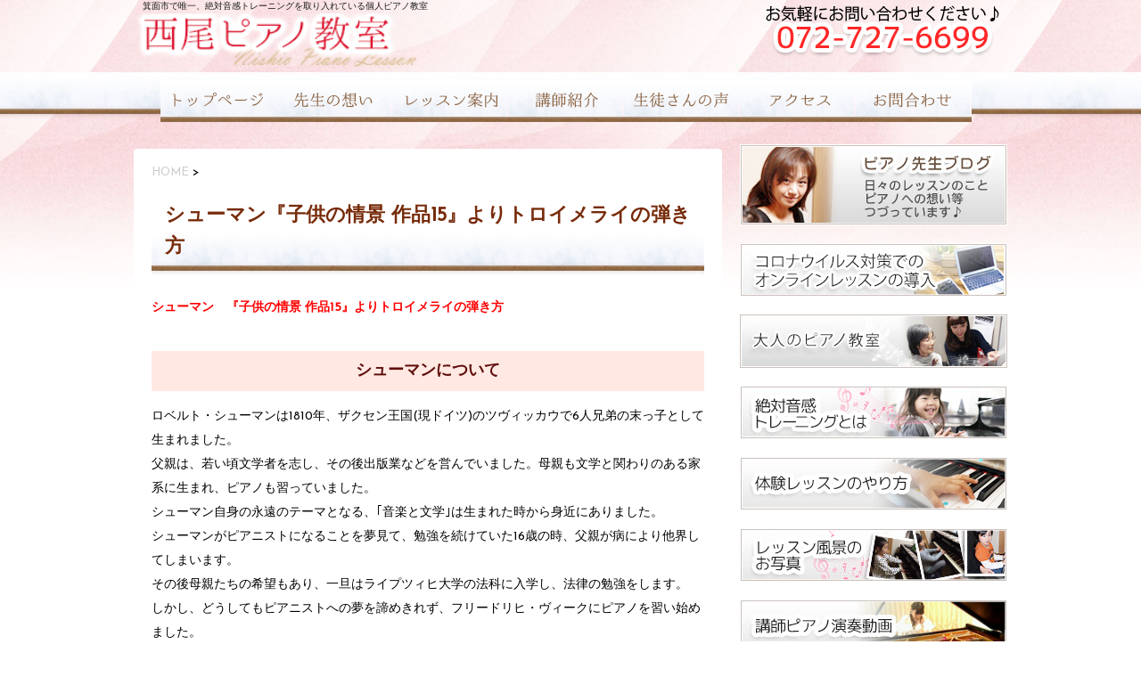

--- FILE ---
content_type: text/html; charset=UTF-8
request_url: https://nishiopiano.com/traumerei
body_size: 14369
content:
<!DOCTYPE html>
<!--[if lt IE 7]> <html class="ie6" lang="ja"> <![endif]-->
<!--[if IE 7]> <html class="i7" lang="ja"> <![endif]-->
<!--[if IE 8]> <html class="ie" lang="ja"> <![endif]-->
<!--[if gt IE 8]><!--> <html lang="ja"> <!--<![endif]-->
<meta name="google-site-verification" content="TtcD0yaxZ8SnRQFDiwnVpNmlCFh5Gy-F094ODU-EZVg" />
<meta name="msvalidate.01" content="FB52EE7B952287634F737EA239561542" />
<head>
<meta charset="UTF-8" />
<meta name="viewport" content="width=device-width,initial-scale=1.0,user-scalable=no">

<meta name="format-detection" content="telephone=no" />
<title>シューマン『子供の情景 作品15』よりトロイメライの弾き方 | 箕面市の西尾ピアノ教室</title>
<link rel="stylesheet" href="https://nishiopiano.com/wp-content/themes/stinger5ver20141227/css/normalize.css">
<link rel="stylesheet" href="https://nishiopiano.com/wp-content/themes/stinger5ver20141227/style.css?1536027220" type="text/css" media="screen" />
<link rel="alternate" type="application/rss+xml" title="箕面市の西尾ピアノ教室 RSS Feed" href="https://nishiopiano.com/feed" />
<link rel="pingback" href="https://nishiopiano.com/xmlrpc.php" />
<link rel="shortcut icon" href="https://nishiopiano.com/wp-content/themes/stinger5ver20141227/images/logo.ico" />
<link href="//netdna.bootstrapcdn.com/font-awesome/4.0.3/css/font-awesome.css" rel="stylesheet">
<!--[if lt IE 9]>
<script src="//css3-mediaqueries-js.googlecode.com/svn/trunk/css3-mediaqueries.js"></script>
<script src="https://nishiopiano.com/wp-content/themes/stinger5ver20141227/js/html5shiv.js"></script>
<![endif]-->

<!-- All in One SEO Pack 2.9.1 by Michael Torbert of Semper Fi Web Design[601,653] -->
<meta name="description"  content="シューマン　『子供の情景 作品15』よりトロイメライの弾き方 シューマンについて ロベルト・シューマンは1810年、ザクセン王国(現ドイツ)のツヴィッカウで6人兄弟の末っ子として生まれました。 父親は、若い頃文学者を志し、その後出版業などを営んでいました。母親も文学と関わりのある家系に生まれ、ピアノも習っていました。" />

<link rel="canonical" href="https://nishiopiano.com/traumerei" />
<!-- /all in one seo pack -->
<link rel='dns-prefetch' href='//ajax.googleapis.com' />
<link rel='dns-prefetch' href='//s.w.org' />
		<script type="text/javascript">
			window._wpemojiSettings = {"baseUrl":"https:\/\/s.w.org\/images\/core\/emoji\/11\/72x72\/","ext":".png","svgUrl":"https:\/\/s.w.org\/images\/core\/emoji\/11\/svg\/","svgExt":".svg","source":{"concatemoji":"https:\/\/nishiopiano.com\/wp-includes\/js\/wp-emoji-release.min.js?ver=4.9.26"}};
			!function(e,a,t){var n,r,o,i=a.createElement("canvas"),p=i.getContext&&i.getContext("2d");function s(e,t){var a=String.fromCharCode;p.clearRect(0,0,i.width,i.height),p.fillText(a.apply(this,e),0,0);e=i.toDataURL();return p.clearRect(0,0,i.width,i.height),p.fillText(a.apply(this,t),0,0),e===i.toDataURL()}function c(e){var t=a.createElement("script");t.src=e,t.defer=t.type="text/javascript",a.getElementsByTagName("head")[0].appendChild(t)}for(o=Array("flag","emoji"),t.supports={everything:!0,everythingExceptFlag:!0},r=0;r<o.length;r++)t.supports[o[r]]=function(e){if(!p||!p.fillText)return!1;switch(p.textBaseline="top",p.font="600 32px Arial",e){case"flag":return s([55356,56826,55356,56819],[55356,56826,8203,55356,56819])?!1:!s([55356,57332,56128,56423,56128,56418,56128,56421,56128,56430,56128,56423,56128,56447],[55356,57332,8203,56128,56423,8203,56128,56418,8203,56128,56421,8203,56128,56430,8203,56128,56423,8203,56128,56447]);case"emoji":return!s([55358,56760,9792,65039],[55358,56760,8203,9792,65039])}return!1}(o[r]),t.supports.everything=t.supports.everything&&t.supports[o[r]],"flag"!==o[r]&&(t.supports.everythingExceptFlag=t.supports.everythingExceptFlag&&t.supports[o[r]]);t.supports.everythingExceptFlag=t.supports.everythingExceptFlag&&!t.supports.flag,t.DOMReady=!1,t.readyCallback=function(){t.DOMReady=!0},t.supports.everything||(n=function(){t.readyCallback()},a.addEventListener?(a.addEventListener("DOMContentLoaded",n,!1),e.addEventListener("load",n,!1)):(e.attachEvent("onload",n),a.attachEvent("onreadystatechange",function(){"complete"===a.readyState&&t.readyCallback()})),(n=t.source||{}).concatemoji?c(n.concatemoji):n.wpemoji&&n.twemoji&&(c(n.twemoji),c(n.wpemoji)))}(window,document,window._wpemojiSettings);
		</script>
		<style type="text/css">
img.wp-smiley,
img.emoji {
	display: inline !important;
	border: none !important;
	box-shadow: none !important;
	height: 1em !important;
	width: 1em !important;
	margin: 0 .07em !important;
	vertical-align: -0.1em !important;
	background: none !important;
	padding: 0 !important;
}
</style>
<link rel='stylesheet' id='contact-form-7-css'  href='https://nishiopiano.com/wp-content/plugins/contact-form-7/includes/css/styles.css?ver=5.0.5' type='text/css' media='all' />
<script type='text/javascript' src='https://nishiopiano.com/wp-includes/js/jquery/jquery.js?ver=1.12.4'></script>
<script type='text/javascript' src='https://nishiopiano.com/wp-includes/js/jquery/jquery-migrate.min.js?ver=1.4.1'></script>
<link rel='https://api.w.org/' href='https://nishiopiano.com/wp-json/' />
<link rel='shortlink' href='https://nishiopiano.com/?p=1803' />
<link rel="alternate" type="application/json+oembed" href="https://nishiopiano.com/wp-json/oembed/1.0/embed?url=https%3A%2F%2Fnishiopiano.com%2Ftraumerei" />
<link rel="alternate" type="text/xml+oembed" href="https://nishiopiano.com/wp-json/oembed/1.0/embed?url=https%3A%2F%2Fnishiopiano.com%2Ftraumerei&#038;format=xml" />
<!-- <meta name="NextGEN" version="3.0.16" /> -->
<style type="text/css">
/*グループ1
------------------------------------------------------------*/
/*ブログタイトル*/
header .sitename a {
 color: #1a1a1a;
}
/* メニュー */
nav li a {
 color: #1a1a1a;
}
/*キャプション */

header h1 {
 color: #1a1a1a;
}
header .descr {
 color: #1a1a1a;
}
/* アコーディオン */
#s-navi dt.trigger .op {
	color: #1a1a1a;
}
.acordion_tree li a {
	color: #1a1a1a;
}
/* サイド見出し */
aside h4 {
 color: #1a1a1a;
}
/* フッター文字 */
#footer,#footer .copy {
color: #1a1a1a;
}
/*グループ2
------------------------------------------------------------*/
/* 中見出し */
h2 {
 background: #f3f3f3;
 color: #1a1a1a;
}
h2:after {
 border-top: 10px solid #f3f3f3;
}
h2:before {
 border-top: 10px solid #f3f3f3;
}
/*小見出し*/
.post h3 {
 border-bottom: 1px #f3f3f3 dotted;
}
/* 記事タイトル下の線 */
.blogbox {
 border-top-color: #f3f3f3;
 border-bottom-color: #f3f3f3;
}
/* コメントボタン色 */
#comments input[type="submit"] {
background-color: #f3f3f3;
}
#comments input[type="submit"] {
color: #1a1a1a;
}
/*グループ3
------------------------------------------------------------*/
/* 記事タイトル下 */
.blogbox {
 background: #f3f3f3;
}
/*h4*/
.post h4{
background-color:#f3f3f3;
}
/* コメント */
#comments {
 background: #f3f3f3;
}
/* カレンダー曜日背景 */
#wp-calendar thead tr th {
 background: #f3f3f3;
}
/*グループ4
------------------------------------------------------------*/
/* RSSボタン */
.rssbox a {
	background-color: #87BF31;
}
/*グループ5
------------------------------------------------------------*/
/* 検索フォーム */
#s {
 background: #ccc;
}
#searchsubmit{
 background: #ccc;
}

</style>
<style type="text/css">.broken_link, a.broken_link {
	text-decoration: line-through;
}</style><meta name="google-site-verification" content="8C_O3IOghUyL3P84gF-MBSWVMmod9Z2CJHKRugbTWyA" />

<meta name="msvalidate.01" content="FB52EE7B952287634F737EA239561542" />
<link href='//fonts.googleapis.com/css?family=Josefin+Sans' rel='stylesheet' type='text/css'>
</head>

<body class="page-template-default page page-id-1803">


<!-- アコーディオン -->
<div class="pcnone_menu">
<nav id="s-navi">
  <dl class="acordion">
    <dt class="trigger">
      <p><span class="op"><i class="fa fa-bars"></i>&nbsp; MENU</span></p>
    </dt>
    <dd class="acordion_tree">
      <ul>
        <div class="menu-%e3%83%a1%e3%83%8b%e3%83%a5%e3%83%bc%ef%bc%91-container"><ul id="menu-%e3%83%a1%e3%83%8b%e3%83%a5%e3%83%bc%ef%bc%91" class="menu"><li id="menu-item-31" class="menu-item menu-item-type-post_type menu-item-object-page menu-item-home menu-item-31"><a href="https://nishiopiano.com/">箕面市外院の西尾ピアノ教室へようこそ！</a></li>
<li id="menu-item-38" class="menu-item menu-item-type-post_type menu-item-object-page menu-item-38"><a href="https://nishiopiano.com/message">先生の想い</a></li>
<li id="menu-item-39" class="menu-item menu-item-type-post_type menu-item-object-page menu-item-39"><a href="https://nishiopiano.com/voice">生徒さんの声</a></li>
<li id="menu-item-37" class="menu-item menu-item-type-post_type menu-item-object-page menu-item-37"><a href="https://nishiopiano.com/lesson">レッスン案内</a></li>
<li id="menu-item-34" class="menu-item menu-item-type-post_type menu-item-object-page menu-item-34"><a href="https://nishiopiano.com/map">アクセス</a></li>
<li id="menu-item-33" class="menu-item menu-item-type-post_type menu-item-object-page menu-item-33"><a href="https://nishiopiano.com/form">体験レッスンのお申し込み・お問い合わせ</a></li>
<li id="menu-item-40" class="menu-item menu-item-type-post_type menu-item-object-page menu-item-40"><a href="https://nishiopiano.com/teacher">ピアノ講師紹介</a></li>
<li id="menu-item-32" class="menu-item menu-item-type-post_type menu-item-object-page menu-item-32"><a href="https://nishiopiano.com/faq">Q＆A</a></li>
<li id="menu-item-36" class="menu-item menu-item-type-post_type menu-item-object-page menu-item-36"><a href="https://nishiopiano.com/blog">ブログ</a></li>
</ul></div>      </ul>
      <div class="clear"></div>
    </dd>
  </dl>
</nav>
</div>
<!-- /アコーディオン -->
<div id="wrapper">
<header> 

<div class="floatleft">
  <!-- キャプション -->
    <p class="descr">
    箕面市で唯一、絶対音感トレーニングを取り入れている個人ピアノ教室  </p>
  
  <!-- ロゴ又はブログ名 -->
  <p class="sitename"><a href="https://nishiopiano.com/">
    <img  style="margin-top:0px;max-width: 550px;width:100%;" alt="箕面市の西尾ピアノ教室" src="https://nishiopiano.com/wp-content/themes/stinger5ver20141227/images/logo.png"  >
    </a></p>
</div>


<span class="headertel floatright"><a href="tel:0727276699"><img src="https://nishiopiano.com/wp-content/themes/stinger5ver20141227/images/header.png"></a>
</span>

<div style="clear:both;"></div>

  <!--
メニュー

  <nav class="smanone clearfix">
    <div class="menu-%e3%83%a1%e3%83%8b%e3%83%a5%e3%83%bc%ef%bc%91-container"><ul id="menu-%e3%83%a1%e3%83%8b%e3%83%a5%e3%83%bc%ef%bc%91-1" class="menu"><li class="menu-item menu-item-type-post_type menu-item-object-page menu-item-home menu-item-31"><a href="https://nishiopiano.com/">箕面市外院の西尾ピアノ教室へようこそ！</a></li>
<li class="menu-item menu-item-type-post_type menu-item-object-page menu-item-38"><a href="https://nishiopiano.com/message">先生の想い</a></li>
<li class="menu-item menu-item-type-post_type menu-item-object-page menu-item-39"><a href="https://nishiopiano.com/voice">生徒さんの声</a></li>
<li class="menu-item menu-item-type-post_type menu-item-object-page menu-item-37"><a href="https://nishiopiano.com/lesson">レッスン案内</a></li>
<li class="menu-item menu-item-type-post_type menu-item-object-page menu-item-34"><a href="https://nishiopiano.com/map">アクセス</a></li>
<li class="menu-item menu-item-type-post_type menu-item-object-page menu-item-33"><a href="https://nishiopiano.com/form">体験レッスンのお申し込み・お問い合わせ</a></li>
<li class="menu-item menu-item-type-post_type menu-item-object-page menu-item-40"><a href="https://nishiopiano.com/teacher">ピアノ講師紹介</a></li>
<li class="menu-item menu-item-type-post_type menu-item-object-page menu-item-32"><a href="https://nishiopiano.com/faq">Q＆A</a></li>
<li class="menu-item menu-item-type-post_type menu-item-object-page menu-item-36"><a href="https://nishiopiano.com/blog">ブログ</a></li>
</ul></div>  </nav>

-->


<div class="spnone_menu">
<!-- トップナビゲーション -->
<ul id="topnav">
<li class="nav_base"><a href="https://nishiopiano.com"><img src="https://nishiopiano.com/wp-content/themes/stinger5ver20141227/images/topnav_01.png" class="imgover" alt="トップページ" /></a></li>
<li class="nav_base"><a href="https://nishiopiano.com/message"><img src="https://nishiopiano.com/wp-content/themes/stinger5ver20141227/images/topnav_02.png" class="imgover" alt="先生の想い" /></a></li>
<li class="nav_base"><a href="https://nishiopiano.com/lesson"><img src="https://nishiopiano.com/wp-content/themes/stinger5ver20141227/images/topnav_03.png" class="imgover" alt="レッスン案内" /></a></li>
<li class="nav_base"><a href="https://nishiopiano.com/teacher"><img src="https://nishiopiano.com/wp-content/themes/stinger5ver20141227/images/topnav_04.png" class="imgover" alt="講師紹介" /></a></li>
<li class="nav_base"><a href="https://nishiopiano.com/voice"><img src="https://nishiopiano.com/wp-content/themes/stinger5ver20141227/images/topnav_05.png" class="imgover" alt="生徒さんの声" /></a></li>
<li class="nav_base"><a href="https://nishiopiano.com/map"><img src="https://nishiopiano.com/wp-content/themes/stinger5ver20141227/images/topnav_06.png" class="imgover" alt="アクセス" /></a></li>
<li class="nav_base"><a href="https://nishiopiano.com/form"><img src="https://nishiopiano.com/wp-content/themes/stinger5ver20141227/images/topnav_07.png" class="imgover" alt="お問合せ" /></a></li>
</ul>
<!-- トップナビゲーション -->
</div>
<!--/pcnavi-->



<div style="clear:both;"></div>






</header>





<div id="content" class="clearfix">
  <div id="contentInner">


    <main>

           
<div style="clear:both;margin-bottom:15px;"></div>



<div class="pcnone">
<a href="tel:0727276699"><img src="https://nishiopiano.com/wp-content/themes/stinger5ver20141227/images/tap_tel.png"  style="width:44%; float:left;margin:0 4% 0 4%;"></a>
<a href="https://nishiopiano.com/form"><img src="https://nishiopiano.com/wp-content/themes/stinger5ver20141227/images/tap_mail.png" style="width:44%; float:left;margin:0 4% 0 0;"></a>
</div>


<div style="clear:both;margin-bottom:10px;"></div>




      <div class="post"> 
        <!--ぱんくず -->
        <div id="breadcrumb"><a href="https://nishiopiano.com">HOME</a>&nbsp;>&nbsp;
                  </div>
        <!--/ ぱんくず -->
        <article>
          <section> 
            <!--ループ開始 -->
            

              <h1 class="entry-title">
              シューマン『子供の情景 作品15』よりトロイメライの弾き方            </h1>
              <div id="yui_3_2_0_1_15368217446432050" class="msg-body inner undoreset">
<p><strong><span style="color: #ff0000;">シューマン　『子供の情景 作品15』よりトロイメライの弾き方</span></strong></p>
<h2>シューマンについて</h2>
<p>ロベルト・シューマンは1810年、ザクセン王国(現ドイツ)のツヴィッカウで6人兄弟の末っ子として生まれました。<br />
父親は、若い頃文学者を志し、その後出版業などを営んでいました。母親も文学と関わりのある家系に生まれ、ピアノも習っていました。<br />
シューマン自身の永遠のテーマとなる、｢音楽と文学｣は生まれた時から身近にありました。<br />
シューマンがピアニストになることを夢見て、勉強を続けていた16歳の時、父親が病により他界してしまいます。<br />
その後母親たちの希望もあり、一旦はライプツィヒ大学の法科に入学し、法律の勉強をします。<br />
しかし、どうしてもピアニストへの夢を諦めきれず、フリードリヒ・ヴィークにピアノを習い始めました。<br />
懸命にピアノを練習していたシューマンですが、20歳のときに器具を使った指の訓練をしすぎたために右手中指が炎症を起こすようになります。<br />
22歳のときには中指の炎症が悪化し麻痺してしまったため、ピアニストになる夢を諦め、作曲に力を入れていくこととなります。<br />
そして文学の才能も持ち合わせていたため、作曲と同時に執筆活動にも力を入れ始めて、数々の音楽評論活動、自らが中心となった『音楽新報』という雑誌の刊行などをしていました。<br />
若いころからお付き合いする女性が途切れたことのないモテ男のシューマンですが、25歳の頃から自身の師であるヴィークの娘クララと少しずつ愛を深めていきます。<br />
その事をヴィークが知ってしまい、2人の交際に大反対します。<br />
というのも、その当時クララは女性でありながら有名ピアニスト、かたやシューマンはまだ無名の作曲家。娘のピアニストとしての将来や、シューマンと結婚して本当に幸せになれるのか、など心配は絶えなかったと思われます。<br />
その心配がいきすぎて、裁判となり、シューマンとクララは引き離されてしまいます。<br />
その裁判の最中に書かれていた曲の1つが、『子供の情景』です。結局裁判には、シューマンとクララ側が勝ち、無事結婚することができました。<br />
幸せの絶頂にいたシューマンですが、年を重ねるにつれ、昔から不安定であった精神状態がどんどん悪化し、鬱の症状もひどくなっていきます。<br />
シューマンの作品には、フロレスタンとオイゼビウスという2人の人物がよく出てきます。<br />
この人物たちは、シューマンの中にいる代表的な別人格ですが、恐らくそれ以上の人格がシューマンの中にはあったのではないかと考えられます。そのことにより素晴らしい音楽が生まれましたが、一方でシューマン自身の精神的な負担になっていたとも考えられます。<br />
最終的に44歳の時にライン川に身を投げ、自殺未遂を起こしますが、漁師に助けられ命拾いをします。<br />
その後、精神療養所に入りますが、2年後他界してしまいます。46歳の時のことでした。</p>
<h2>『子供の情景 作品15』について</h2>
<p>1838年、シューマンが28歳の時に作曲されたこの曲集は、30曲ほど小品を作曲した中からシューマン自身が12曲を選び、『子供の情景』と名付けました。<br />
その後終曲が設定され、全部で13曲となりました。全曲の標題は「見知らぬ国と人々（異国にて）」、「不思議なお話」、「鬼ごっこ」、「おねだり」、「幸せいっぱい」、「重大な出来事」、「トロイメライ」、「炉辺で」、「木馬の騎士」、「むきになって」、「怖がらせ」、「子供は眠る」、「詩人は語る」となっています。<br />
それぞれに上記のように標題が与えられていますが、実際の情景を表したものではなく、音楽による詩的な表現であるとシューマン自身が話しています。<br />
また、題名も『子供の情景』となっていますが、子供の学習のための作品ということではなく、大人から見た子供の様子や心を描いた作品であるため、演奏における表現力は高度なものが必要となっています。<br />
また、シューマンの連作作品集の中で、これほど調や動機の点でそれぞれの曲が関連を持っている作品はあまりありません。<br />
クララとの結婚を反対され、師でありクララの父であるヴィークに引き離されていた時期の作品であるため、クララと想いが通じ合っている幸福感と引き離されもう結婚できないかもしれないという絶望感の両方がそれぞれの曲の中から感じ取ることができます。<br />
また、クララはこの曲集をとても気に入っており、この曲集について何度も手紙でシューマンに感想を送っています。<br />
この曲集があったことでクララ自身がシューマンとの結婚をより現実的に感じてより強く意識していったのではないかと考えられています。<br />
そしてリストもこの曲集を高く評価し、家でもよく弾いているとシューマンに送った手紙が残されています。</p>
<h2>「トロイメライ(夢)」について</h2>
<p>シューマンが作曲した中でも特に有名な曲で、誰しも1度は聴いたことがあるのではないかと思います。<br />
この曲集の中でも1曲だけ取り上げられて演奏されることも多いです。<br />
美しいメロディの中に、幻想的な雰囲気を作り出す和声がつけられており、トロイメライ(夢)という言葉にぴったりの曲想となっています。</p>
<h2>演奏について</h2>
<p>一見簡単そうに見えたり聴こえたりするこの曲ですが、実はしなければならないことが多く自分でいくつもの声を出したり楽器を演奏するように、弾き分けをしなければなりません。<br />
メロディを意識して美しくうたうことは勿論、バスや内声にも耳を傾け、満ち足りた幸福感の中で幻想的な響きを出していくことが大切です。<br />
内声は必要な時に必要な分だけ出し、決して乱暴になることなく弾いてください。<br />
また、シューマン特有の拍のずれがこの曲にも出てきています。<br />
最初の2小節をとってみても、本来強拍は1拍目にくるはずが、1～2小節目にかけてのフレーズにより、2小節目は2拍目が強拍となっています。<br />
このようなずれというもがこれから先、この曲の終りまで続きます。<br />
そして、6小節目のソプラノのメロディでC-A-Aとなっているところがあります。<br />
面白いことに、これはクララの音型と呼ばれるもので、クララの綴りがCLARAであることから、その中で音を表すことのできるC-A-Aを使って、曲の中に名前を入れています。<br />
これは様々な作曲家が使った手法でもあり、シューマンの曲の中にはよくこのクララの音型が見受けられます。<br />
9小節から16小節まではヘ長調－ト短調－ヘ長調－二短調と長調と短調をいったりきたりすることで、安心と不安の感情をいったりきたりする気持ちが表わされています。<br />
長調から短調になったとわかるきっかけの音(10小節のes，fisの音、14小節のcisの音)を漫然と弾くのではなく、きちんと意識することが必要です。<br />
17小節からは最初のメロディに戻ってきます。その時に前回と全く同じ表現をするのではなく、少し雰囲気を変えてください。<br />
どのような変化も考えられますが、鍵盤のタッチの仕方、うたう分量、ソプラノやバス、内声のバランス、音量等を、この曲全体、また16小節までどのように弾いてきたか考えて、たくさん試してみてください。<br />
もっと全体的に静かに弾いてもよし、逆に最初よりあっさり弾いてもよし…。<br />
22小節はまたしてもクララの音型が出てきますが、それとともにこの曲の中でバスからソプラノまで1番物理的に音の距離ができるところでもあります。<br />
印象的な場面になる音ですので特に意識して弾きましょう。<br />
これが絶対に正解だということは音楽にはありません。(あまりに逸脱し、自然でないものは困りますが&#8230;)年齢とともにこの曲の表現の仕方も変わっていきます。<br />
その変化する楽しみがこの曲には多くあり、その人の人生が詰まった曲になっていきます。<br />
一見簡単そうな曲ですが、一生勉強を続けていける曲でもあります。</p>
<h2>まとめ</h2>
<p>この曲では、タイが多用されているので、どこからどこまで音が伸びているのか、どの音とどの音が重なるのか、よく確認してください。<br />
シューマン特有の音のずれを感じて弾くこと、しかし自分の中で拍を見失ってしまうことのないようにしてください。<br />
ソプラノ、バス、内声、和声の変化などよく聴いて弾き分けをしてくだい。同じ平面上で弾いてしまわないように。<br />
その際タッチの仕方、どのくらい打鍵するのか、身体や腕などの使い方、自分のイメージと出てくる音が一致しているか、よく聴いて確認しながら練習してください。<br />
たくさんの表現を試して自分だけのトロイメライを作っていってください。</p>
</div>
          </section>
          <!--/section--> 
        </article>
                <div class="blog_info contentsbox floatleft">
          <p>公開日：
            <time class="entry-date" datetime="2018-09-13T16:03:20+00:00">
              2018/09/13            </time>
            <br>
            最終更新日：2018/10/29          </p>
        </div>
<div class="floatright">
<a href="tel:0727276699"><img src="https://nishiopiano.com/wp-content/themes/stinger5ver20141227/images/header.png"></a>
</div>
<div style="clear:both;"></div>
                <!--ループ終了 --> 
        
      </div>
      <!--/post--> 
    </main>

  </div>
  <!-- /#contentInner -->
  <aside>

  <div id="mybox">
    <ul><li>			<div class="textwidget"><p><a href="https://nishiopiano.com/blog"><img src="https://nishiopiano.com/wp-content/themes/stinger5ver20141227/images/banner_s1.jpg" width="300" height="91" style="margin-bottom:10px;"alt="banner" /></a></p>		

<p><a href="https://nishio-guitar.com/corona"><img src="https://nishiopiano.com/wp-content/themes/stinger5ver20141227/images/banner_s25.jpg" width="300" height="60" style="margin-bottom:10px;"alt="banner" /></a></p>

<p><a href="https://nishiopiano.com/otonapiano"><img src="https://nishiopiano.com/wp-content/themes/stinger5ver20141227/images/banner_s20.jpg" width="300" height="60" style="margin-bottom:10px;"alt="banner" /></a></p>	

<p><a href="https://nishiopiano.com/perfectpitch"><img src="https://nishiopiano.com/wp-content/uploads/2016/05/c7915139d259579322c29a59818d4490.jpg" width="300" height="60" alt="banner" style="margin-bottom:10px;" /></a></p>	

<p><a href="https://nishiopiano.com/trial_lesson"><img src="https://nishiopiano.com/wp-content/uploads/2016/05/62d3f9f509fa71de786231f26e1f058c.jpg" width="300" height="60" alt="banner" style="margin-bottom:10px;" /></a></p>	

<p><a href="https://nishiopiano.com/picture"><img src="https://nishiopiano.com/wp-content/uploads/2016/05/332e37df4ea8e1c586970b0a679cf16f.jpg" width="300" height="60" alt="banner" style="margin-bottom:10px;" /></a></p>	

<p><a href="https://nishiopiano.com/movie_teacher"><img src="https://nishiopiano.com/wp-content/uploads/2016/05/cf0d5720faab7a584e505fdda070f59c.jpg" width="300" height="60" alt="banner" style="margin-bottom:10px;" /></a></p>	

<p><a href="https://nishiopiano.com/movie"><img src="https://nishiopiano.com/wp-content/uploads/2016/05/cb762025f7a7d0f64eeb3addfa5d59f5.jpg" width="300" height="60" alt="banner" style="margin-bottom:10px;" /></a></p>	
										
												
<p><a href="https://nishiopiano.com/faq"><img src="https://nishiopiano.com/wp-content/themes/stinger5ver20141227/images/banner_s2.jpg" width="300" height="60" alt="banner" style="margin-bottom:10px;" /></a></p>												
												
<p><a href="https://nishiopiano.com/voice"><img src="https://nishiopiano.com/wp-content/themes/stinger5ver20141227/images/banner_s3.jpg" width="300" height="60" alt="banner" style="margin-bottom:10px;" /></a></p>	

<p><a href="https://nishiopiano.com/koushi-bosyuu"><img src="https://nishiopiano.com/wp-content/themes/stinger5ver20141227/images/banner_s21.jpg" width="300" height="60" alt="banner" style="margin-bottom:10px;" /></a></p>											</div>
		</li></ul><ul><li><h4 class="menu_underh2">西尾ピアノ教室コンテンツ</h4>
	<ul class='xoxo blogroll'>
<li><a href="https://nishiopiano.com/traumerei" title="シューマン作曲「トロイメライ」の演奏方法です。">シューマン作曲、トロイメライの弾き方</a></li>
<li><a href="https://nishiopiano.com/tristesse" title="ショパン作曲「別れの曲」の弾き方をお教えします。">ショパン作曲「別れの曲」の弾き方</a></li>
<li><a href="https://nishiopiano.com/valsedupetitchien" title="ショパン作曲「子犬のワルツ」の弾き方">ショパン作曲「子犬のワルツ」の弾き方</a></li>
<li><a href="https://nishiopiano.com/lafilleauxcheveuxdelin" title="ドビュッシー作曲「亜麻色の髪の乙女」の弾き方">ドビュッシー作曲「亜麻色の髪の乙女」の弾き方</a></li>
<li><a href="https://nishiopiano.com/moonlight" title="ドビュッシー作曲「月の光」の弾き方">ドビュッシー作曲「月の光」の弾き方</a></li>
<li><a href="https://nishiopiano.com/syoshinsha" title="ピアノの初心者が最初にするべきことをお教えします。">ピアノの初心者が最初にするべきこと</a></li>
<li><a href="https://nishiopiano.com/age">ピアノはいつからはじめるのがよいか。</a></li>
<li><a href="https://nishiopiano.com/cyuukopiano" title="中古のピアノの賢い買い方をお教えします。">ピアノは中古でも良いか</a></li>
<li><a href="https://nishiopiano.com/douhan" title="ピアノレッスンに親は付き添うべきか、同伴すべきかお話します。">ピアノレッスンに親は付き添うべきか</a></li>
<li><a href="https://nishiopiano.com/lessonkiyaku" title="ピアノ教室におけるレッスン規約についてお話します。">ピアノ教室のレッスン規約とは</a></li>
<li><a href="https://nishiopiano.com/money" title="ピアノ教室の月謝の相場についてお教えします。">ピアノ教室の月謝</a></li>
<li><a href="https://nishiopiano.com/kincyou" title="ピアノ教室の発表会で緊張しない方法を伝授します。">ピアノ教室の発表会で緊張しない方法</a></li>
<li><a href="https://nishiopiano.com/concert" title="ピアノ教室の発表会への参加">ピアノ教室の発表会の意義</a></li>
<li><a href="https://nishiopiano.com/yoikyousitu" title="良いピアノ教室の選び方をお教えします。">ピアノ教室の選び方</a></li>
<li><a href="https://nishiopiano.com/page-1348" title="ピアノレッスンは個人レッスンとグループレッスンがあります。">ピアノ教室は個人レッスンの方が良いか</a></li>
<li><a href="https://nishiopiano.com/sonataquas-unafantasia" title="ベートーヴェン作曲　ピアノソナタ「月光」の弾き方">ベートーヴェン作曲　ピアノソナタ「月光」の弾き方</a></li>
<li><a href="https://nishiopiano.com/elise" title="ベートーヴェン作曲「エリーゼのために」の弾き方を解説します。">ベートーヴェン作曲「エリーゼのために」の弾き方</a></li>
<li><a href="https://nishiopiano.com/turkishmarch" title="モーツァルトのトルコ行進曲の弾き方">モーツァルトのトルコ行進曲の弾き方</a></li>
<li><a href="https://nishiopiano.com/lacampanella" title="リスト作曲　パガニーニ練習曲　第3番「ラ・カンパネッラ」の弾き方">リスト作曲　パガニーニ練習曲　第3番「ラ・カンパネッラ」の弾き方</a></li>
<li><a href="https://nishiopiano.com/liebestraume" title="リスト作曲「愛の夢第3番　夜想曲」の弾き方">リスト作曲「愛の夢第3番　夜想曲」の弾き方</a></li>
<li><a href="https://nishiopiano.com/gendaipiano" title="現在のピアノ教室と昔のピアノ教室との違いをお教えします。">現在のピアノ教室と昔のピアノ教室との違い</a></li>
<li><a href="https://nishiopiano.com/namapiano" title="電子ピアノとグランドピアノの違い">生ピアノと電子ピアノの違い</a></li>

	</ul>
</li></ul>
<ul><li><h4 class="menu_underh2">アーカイブ</h4>		<ul>
			<li><a href='https://nishiopiano.com/date/2026/01'>2026年1月</a></li>
	<li><a href='https://nishiopiano.com/date/2025/12'>2025年12月</a></li>
	<li><a href='https://nishiopiano.com/date/2025/11'>2025年11月</a></li>
	<li><a href='https://nishiopiano.com/date/2025/10'>2025年10月</a></li>
	<li><a href='https://nishiopiano.com/date/2025/09'>2025年9月</a></li>
	<li><a href='https://nishiopiano.com/date/2025/08'>2025年8月</a></li>
	<li><a href='https://nishiopiano.com/date/2025/07'>2025年7月</a></li>
	<li><a href='https://nishiopiano.com/date/2025/06'>2025年6月</a></li>
	<li><a href='https://nishiopiano.com/date/2025/05'>2025年5月</a></li>
	<li><a href='https://nishiopiano.com/date/2025/04'>2025年4月</a></li>
	<li><a href='https://nishiopiano.com/date/2025/03'>2025年3月</a></li>
	<li><a href='https://nishiopiano.com/date/2025/02'>2025年2月</a></li>
	<li><a href='https://nishiopiano.com/date/2025/01'>2025年1月</a></li>
	<li><a href='https://nishiopiano.com/date/2024/12'>2024年12月</a></li>
	<li><a href='https://nishiopiano.com/date/2024/11'>2024年11月</a></li>
	<li><a href='https://nishiopiano.com/date/2024/10'>2024年10月</a></li>
	<li><a href='https://nishiopiano.com/date/2024/09'>2024年9月</a></li>
	<li><a href='https://nishiopiano.com/date/2024/07'>2024年7月</a></li>
	<li><a href='https://nishiopiano.com/date/2024/05'>2024年5月</a></li>
	<li><a href='https://nishiopiano.com/date/2024/04'>2024年4月</a></li>
	<li><a href='https://nishiopiano.com/date/2024/03'>2024年3月</a></li>
	<li><a href='https://nishiopiano.com/date/2024/02'>2024年2月</a></li>
	<li><a href='https://nishiopiano.com/date/2023/12'>2023年12月</a></li>
	<li><a href='https://nishiopiano.com/date/2023/11'>2023年11月</a></li>
	<li><a href='https://nishiopiano.com/date/2023/10'>2023年10月</a></li>
	<li><a href='https://nishiopiano.com/date/2023/09'>2023年9月</a></li>
	<li><a href='https://nishiopiano.com/date/2023/08'>2023年8月</a></li>
	<li><a href='https://nishiopiano.com/date/2023/07'>2023年7月</a></li>
	<li><a href='https://nishiopiano.com/date/2023/06'>2023年6月</a></li>
	<li><a href='https://nishiopiano.com/date/2023/05'>2023年5月</a></li>
	<li><a href='https://nishiopiano.com/date/2023/04'>2023年4月</a></li>
	<li><a href='https://nishiopiano.com/date/2023/03'>2023年3月</a></li>
	<li><a href='https://nishiopiano.com/date/2023/02'>2023年2月</a></li>
	<li><a href='https://nishiopiano.com/date/2023/01'>2023年1月</a></li>
	<li><a href='https://nishiopiano.com/date/2022/12'>2022年12月</a></li>
	<li><a href='https://nishiopiano.com/date/2022/11'>2022年11月</a></li>
	<li><a href='https://nishiopiano.com/date/2022/10'>2022年10月</a></li>
	<li><a href='https://nishiopiano.com/date/2022/09'>2022年9月</a></li>
	<li><a href='https://nishiopiano.com/date/2022/08'>2022年8月</a></li>
	<li><a href='https://nishiopiano.com/date/2022/07'>2022年7月</a></li>
	<li><a href='https://nishiopiano.com/date/2022/06'>2022年6月</a></li>
	<li><a href='https://nishiopiano.com/date/2022/05'>2022年5月</a></li>
	<li><a href='https://nishiopiano.com/date/2022/04'>2022年4月</a></li>
	<li><a href='https://nishiopiano.com/date/2022/03'>2022年3月</a></li>
	<li><a href='https://nishiopiano.com/date/2022/02'>2022年2月</a></li>
	<li><a href='https://nishiopiano.com/date/2022/01'>2022年1月</a></li>
	<li><a href='https://nishiopiano.com/date/2021/12'>2021年12月</a></li>
	<li><a href='https://nishiopiano.com/date/2021/11'>2021年11月</a></li>
	<li><a href='https://nishiopiano.com/date/2021/10'>2021年10月</a></li>
	<li><a href='https://nishiopiano.com/date/2021/09'>2021年9月</a></li>
	<li><a href='https://nishiopiano.com/date/2021/08'>2021年8月</a></li>
	<li><a href='https://nishiopiano.com/date/2021/07'>2021年7月</a></li>
	<li><a href='https://nishiopiano.com/date/2021/06'>2021年6月</a></li>
	<li><a href='https://nishiopiano.com/date/2021/05'>2021年5月</a></li>
	<li><a href='https://nishiopiano.com/date/2021/04'>2021年4月</a></li>
	<li><a href='https://nishiopiano.com/date/2021/03'>2021年3月</a></li>
	<li><a href='https://nishiopiano.com/date/2021/02'>2021年2月</a></li>
	<li><a href='https://nishiopiano.com/date/2021/01'>2021年1月</a></li>
	<li><a href='https://nishiopiano.com/date/2020/12'>2020年12月</a></li>
	<li><a href='https://nishiopiano.com/date/2020/11'>2020年11月</a></li>
	<li><a href='https://nishiopiano.com/date/2020/10'>2020年10月</a></li>
	<li><a href='https://nishiopiano.com/date/2020/09'>2020年9月</a></li>
	<li><a href='https://nishiopiano.com/date/2020/08'>2020年8月</a></li>
	<li><a href='https://nishiopiano.com/date/2020/07'>2020年7月</a></li>
	<li><a href='https://nishiopiano.com/date/2020/06'>2020年6月</a></li>
	<li><a href='https://nishiopiano.com/date/2020/05'>2020年5月</a></li>
	<li><a href='https://nishiopiano.com/date/2020/04'>2020年4月</a></li>
	<li><a href='https://nishiopiano.com/date/2020/03'>2020年3月</a></li>
	<li><a href='https://nishiopiano.com/date/2020/02'>2020年2月</a></li>
	<li><a href='https://nishiopiano.com/date/2020/01'>2020年1月</a></li>
	<li><a href='https://nishiopiano.com/date/2019/12'>2019年12月</a></li>
	<li><a href='https://nishiopiano.com/date/2019/11'>2019年11月</a></li>
	<li><a href='https://nishiopiano.com/date/2019/10'>2019年10月</a></li>
	<li><a href='https://nishiopiano.com/date/2019/09'>2019年9月</a></li>
	<li><a href='https://nishiopiano.com/date/2019/08'>2019年8月</a></li>
	<li><a href='https://nishiopiano.com/date/2019/07'>2019年7月</a></li>
	<li><a href='https://nishiopiano.com/date/2019/06'>2019年6月</a></li>
	<li><a href='https://nishiopiano.com/date/2019/05'>2019年5月</a></li>
	<li><a href='https://nishiopiano.com/date/2019/04'>2019年4月</a></li>
	<li><a href='https://nishiopiano.com/date/2019/03'>2019年3月</a></li>
	<li><a href='https://nishiopiano.com/date/2019/02'>2019年2月</a></li>
	<li><a href='https://nishiopiano.com/date/2019/01'>2019年1月</a></li>
	<li><a href='https://nishiopiano.com/date/2018/12'>2018年12月</a></li>
	<li><a href='https://nishiopiano.com/date/2018/11'>2018年11月</a></li>
	<li><a href='https://nishiopiano.com/date/2018/10'>2018年10月</a></li>
	<li><a href='https://nishiopiano.com/date/2018/09'>2018年9月</a></li>
	<li><a href='https://nishiopiano.com/date/2018/08'>2018年8月</a></li>
	<li><a href='https://nishiopiano.com/date/2018/06'>2018年6月</a></li>
	<li><a href='https://nishiopiano.com/date/2018/04'>2018年4月</a></li>
	<li><a href='https://nishiopiano.com/date/2018/01'>2018年1月</a></li>
	<li><a href='https://nishiopiano.com/date/2017/11'>2017年11月</a></li>
	<li><a href='https://nishiopiano.com/date/2017/10'>2017年10月</a></li>
	<li><a href='https://nishiopiano.com/date/2017/09'>2017年9月</a></li>
	<li><a href='https://nishiopiano.com/date/2017/07'>2017年7月</a></li>
	<li><a href='https://nishiopiano.com/date/2017/06'>2017年6月</a></li>
	<li><a href='https://nishiopiano.com/date/2017/05'>2017年5月</a></li>
	<li><a href='https://nishiopiano.com/date/2017/04'>2017年4月</a></li>
	<li><a href='https://nishiopiano.com/date/2017/03'>2017年3月</a></li>
	<li><a href='https://nishiopiano.com/date/2017/02'>2017年2月</a></li>
	<li><a href='https://nishiopiano.com/date/2017/01'>2017年1月</a></li>
	<li><a href='https://nishiopiano.com/date/2016/12'>2016年12月</a></li>
	<li><a href='https://nishiopiano.com/date/2016/11'>2016年11月</a></li>
	<li><a href='https://nishiopiano.com/date/2016/10'>2016年10月</a></li>
	<li><a href='https://nishiopiano.com/date/2016/09'>2016年9月</a></li>
	<li><a href='https://nishiopiano.com/date/2016/08'>2016年8月</a></li>
	<li><a href='https://nishiopiano.com/date/2016/07'>2016年7月</a></li>
	<li><a href='https://nishiopiano.com/date/2016/06'>2016年6月</a></li>
	<li><a href='https://nishiopiano.com/date/2016/05'>2016年5月</a></li>
		</ul>
		</li></ul><ul><li><h4 class="menu_underh2">カテゴリー</h4>		<ul>
	<li class="cat-item cat-item-11"><a href="https://nishiopiano.com/category/pianolesson" >ピアノレッスン</a>
</li>
	<li class="cat-item cat-item-3"><a href="https://nishiopiano.com/category/faith" >ピアノ教室への想い</a>
</li>
	<li class="cat-item cat-item-1"><a href="https://nishiopiano.com/category/%e6%9c%aa%e5%88%86%e9%a1%9e" >未分類</a>
</li>
	<li class="cat-item cat-item-13"><a href="https://nishiopiano.com/category/student" >西尾ピアノ教室の生徒さん</a>
</li>
	<li class="cat-item cat-item-10"><a href="https://nishiopiano.com/category/koushisyoukai" >西尾ピアノ教室講師紹介</a>
</li>
		</ul>
</li></ul>  </div>

  <!-- 最近のエントリ -->
  <h4 class="menu_underh2"> NEW POST</h4>
  <div id="kanren">
        <dl class="clearfix">
    <dt> <a href="https://nishiopiano.com/20260112751">
            <img width="150" height="150" src="https://nishiopiano.com/wp-content/uploads/2026/01/phonto-6-1-150x150.jpg" class="attachment-thumb150 size-thumb150 wp-post-image" alt="" srcset="https://nishiopiano.com/wp-content/uploads/2026/01/phonto-6-1-150x150.jpg 150w, https://nishiopiano.com/wp-content/uploads/2026/01/phonto-6-1-100x100.jpg 100w" sizes="(max-width: 150px) 100vw, 150px" />            </a> </dt>
    <dd>
      <h5><a href="https://nishiopiano.com/20260112751" >
        小学1年生Yくんのピアノレッスン        </a></h5>
      <div class="smanone">
        <p>本日ご紹介する生徒さんは、小学1年生のYくんです。 Yくんはピアノを始めて約半年 &#8230; </p>
      </div>
    </dd>
  </dl>
    <dl class="clearfix">
    <dt> <a href="https://nishiopiano.com/20260112665">
            <img width="150" height="150" src="https://nishiopiano.com/wp-content/uploads/2026/01/phonto-6-150x150.jpg" class="attachment-thumb150 size-thumb150 wp-post-image" alt="" srcset="https://nishiopiano.com/wp-content/uploads/2026/01/phonto-6-150x150.jpg 150w, https://nishiopiano.com/wp-content/uploads/2026/01/phonto-6-100x100.jpg 100w" sizes="(max-width: 150px) 100vw, 150px" />            </a> </dt>
    <dd>
      <h5><a href="https://nishiopiano.com/20260112665" >
        小学1年生・Mちゃんのピアノレッスン        </a></h5>
      <div class="smanone">
        <p>小学1年生のMちゃん。 ピアノを始めて、まだ半年ほどですが、毎回とても一生懸命レ &#8230; </p>
      </div>
    </dd>
  </dl>
    <dl class="clearfix">
    <dt> <a href="https://nishiopiano.com/20251212609">
            <img width="150" height="150" src="https://nishiopiano.com/wp-content/uploads/2025/10/img_8910-150x150.jpg" class="attachment-thumb150 size-thumb150 wp-post-image" alt="" srcset="https://nishiopiano.com/wp-content/uploads/2025/10/img_8910-150x150.jpg 150w, https://nishiopiano.com/wp-content/uploads/2025/10/img_8910-100x100.jpg 100w" sizes="(max-width: 150px) 100vw, 150px" />            </a> </dt>
    <dd>
      <h5><a href="https://nishiopiano.com/20251212609" >
        木曜日・土曜日担当　森規容先生のレッスンブログ        </a></h5>
      <div class="smanone">
        <p>こんにちは！木曜日、土曜日担当の森です♪もうすぐ2025年が終わりますね〜先日レ &#8230; </p>
      </div>
    </dd>
  </dl>
    <dl class="clearfix">
    <dt> <a href="https://nishiopiano.com/20251212579">
            <img width="150" height="150" src="https://nishiopiano.com/wp-content/uploads/2025/10/img_8910-150x150.jpg" class="attachment-thumb150 size-thumb150 wp-post-image" alt="" srcset="https://nishiopiano.com/wp-content/uploads/2025/10/img_8910-150x150.jpg 150w, https://nishiopiano.com/wp-content/uploads/2025/10/img_8910-100x100.jpg 100w" sizes="(max-width: 150px) 100vw, 150px" />            </a> </dt>
    <dd>
      <h5><a href="https://nishiopiano.com/20251212579" >
        木曜日・土曜日担当  森規容先生のレッスンブログ        </a></h5>
      <div class="smanone">
        <p>こんにちは！木曜日、土曜日担当の森です♪少しご無沙汰になってしまいましたm(_  &#8230; </p>
      </div>
    </dd>
  </dl>
    <dl class="clearfix">
    <dt> <a href="https://nishiopiano.com/20251112501">
            <img width="150" height="150" src="https://nishiopiano.com/wp-content/uploads/2025/11/img_2328-1-150x150.png" class="attachment-thumb150 size-thumb150 wp-post-image" alt="" srcset="https://nishiopiano.com/wp-content/uploads/2025/11/img_2328-1-150x150.png 150w, https://nishiopiano.com/wp-content/uploads/2025/11/img_2328-1-100x100.png 100w" sizes="(max-width: 150px) 100vw, 150px" />            </a> </dt>
    <dd>
      <h5><a href="https://nishiopiano.com/20251112501" >
        木曜日、土曜日担当　森規容先生のレッスン ブログ        </a></h5>
      <div class="smanone">
        <p>こんにちは！木曜日、土曜日担当の森です♪気付けばもう11月も終わりです！はやいで &#8230; </p>
      </div>
    </dd>
  </dl>
      </div>
  <!-- /最近のエントリ -->
  <!-- スマホだけのアドセンス -->
      <!-- /スマホだけのアドセンス -->
  <div id="scrollad">
      <!--ここにgoogleアドセンスコードを貼ると規約違反になるので注意して下さい-->

  </div>
</aside>

  <div class="ad">
          </div>
</div>
<!--/#content -->
<footer id="footer">


	<!-- フッター -->
	<div id="footer">
		<div class="inner">

			<div id="logo">
				<!-- ロゴ --><a href="https://nishiopiano.com">    <img  alt="箕面市の西尾ピアノ教室" src="https://nishiopiano.com/wp-content/themes/stinger5ver20141227/images/logo.png"  width="250px"></a><!-- / ロゴ -->
			</div>
            
               <div class="box">
                    <ul>
                         <li><a href="/">トップページ</a></li>
                         <li><a href="https://nishiopiano.com/message">先生の想い</a></li>
                         <li><a href="https://nishiopiano.com/lesson">レッスン案内</a></li>

                    </ul>
               </div>
               <div class="box">
                    <ul>
                         <li><a href="https://nishiopiano.com/teacher">講師紹介</a></li>
                         <li><a href="https://nishiopiano.com/voice">生徒さん・お母様の声</a></li>
                         <li><a href="https://nishiopiano.com/map">アクセス</a></li>

                    </ul>
               </div>
               <div class="box last">
                    <ul>
                         <li><a href="https://nishiopiano.com/form">お問い合わせ</a></li>
                         <li><a href="https://nishiopiano.com/blog">ブ ロ グ</a></li>
                    </ul>
               </div>
               <!-- / 一番最後のboxにのみ class="last" を入力してください。-->
	</div>
</div>
<!-- / フッター -->






  <h3>
          シューマン『子供の情景 作品15』よりトロイメライの弾き方      </h3>
  <p>
    箕面市で唯一、絶対音感トレーニングを取り入れている個人ピアノ教室  </p>
  <p class="copy">Copyright&copy;
    箕面市の西尾ピアノ教室    ,
    2018    All Rights Reserved.</p>
</footer>
</div>
<!-- /#wrapper --> 
<!-- ページトップへ戻る -->
<div id="page-top"><a href="#wrapper" class="fa fa-angle-up"></a></div>
<!-- ページトップへ戻る　終わり -->



<!-- ngg_resource_manager_marker --><script type='text/javascript'>
/* <![CDATA[ */
var wpcf7 = {"apiSettings":{"root":"https:\/\/nishiopiano.com\/wp-json\/contact-form-7\/v1","namespace":"contact-form-7\/v1"},"recaptcha":{"messages":{"empty":"\u3042\u306a\u305f\u304c\u30ed\u30dc\u30c3\u30c8\u3067\u306f\u306a\u3044\u3053\u3068\u3092\u8a3c\u660e\u3057\u3066\u304f\u3060\u3055\u3044\u3002"}}};
/* ]]> */
</script>
<script type='text/javascript' src='https://nishiopiano.com/wp-content/plugins/contact-form-7/includes/js/scripts.js?ver=5.0.5'></script>
<script type='text/javascript' src='https://nishiopiano.com/wp-includes/js/wp-embed.min.js?ver=4.9.26'></script>
<script type='text/javascript' src='https://nishiopiano.com/wp-content/themes/stinger5ver20141227/js/base.js?ver=4.9.26'></script>
</body></html>

--- FILE ---
content_type: text/css
request_url: https://nishiopiano.com/wp-content/themes/stinger5ver20141227/style.css?1536027220
body_size: 7930
content:
@charset "UTF-8";
/*---------------------------------------------------------
Theme Name: stinger5ver20141227
Theme URI: //wp-fun.com
Description: stinger5
Author: enji
Author URI: //wp-fun.com
License: GNU General Public License v2 or later
License URI: //www.gnu.org/licenses/gpl-2.0.html
Tags: flexible-width, custom-header, custom-menu, editor-style,
Version: 20141227
---------------------------------------------------------*/
* {
font-family: 'Josefin Sans', helvetica,  "メイリオ", Meiryo, "ヒラギノ角ゴ Pro W3", Hiragino Kaku Gothic Pro, "ＭＳ Ｐゴシック", sans-serif;
	margin: 0px;
	padding: 0px;
}
main, article, aside, header, canvas, details, figcaption, figure, footer, nav, section, summary {
	display: block;
}

html{
	background-image:url(images/bg_header.jpg);
	background-repeat:repeat-x;
background-position:20px 0 0 0 ;
}

body {

}

body.top {
	background-image:url();
	background-repeat:no-repeat;
	background-position:center top;
}

body.page, body.error404,body.blog,body.single,body.archive {
	background-image:url();
	background-repeat:no-repeat;
	background-position:center top;
}


body.mceContentBody {
	background-color:;
}

/* リンクの色 */
a {
	color: #4682b4;
}
/* リンクにマウスオーバーした時の色 */
a:hover {
	color: #b22222;
}
img, video, object {
	max-width: 100%;
	height: auto;
	border: none;
	vertical-align: bottom;
	display: block;
}
/* 画像リンクのマウスオーバーに透かし */
a:hover img {
	-moz-opacity: 0.8;
	opacity: 0.8;
}
img.size-full, img.size-large {
	margin-bottom: 10px;
	height: auto;
	max-width: 100%;
}
.wp-caption{
	height: auto;
	max-width: 100%;
}
/* ロゴ画像の最大サイズ */
.sitename img {
	max-width: 550px;
	width:100%;
	margin: 0px auto 0 auto;
}
/* スマートフォンは表示しない */
.smanone {
	display: none;
}
/* clearfix */
.clearfix {
  zoom: 1;
}
.clearfix:after {
  content: "";
  display: block;
  clear: both;
}
.clear {
	clear: both;
}
.center {
	text-align: center;
	padding-bottom: 20px;
}
/* iframeのレスポンシブ */
.youtube-container {
	position: relative;
	padding-bottom: 56.25%;
	padding-top: 30px;
	height: 0;
	overflow: hidden;
}
.youtube-container iframe {
	position: absolute;
	top: 0;
	left: 0;
	width: 100%;
	height: 100%;
}
/*--------------------------------
各フォント設定
---------------------------------*/
/* 基本の文字 */
p {
	font-size: 17px;
	line-height: 27px;
	margin-bottom: 20px;
}
/*ブログタイトル*/

header .sitename {
	font-size: 22px;
	color: #f;
	line-height: 20px;
	font-family: 'Oswald', sans-serif;
	padding: 0px 0px 0px;
	margin-bottom: 0px;
}
header .sitename a {
	color: #333;
	text-decoration: none;
	font-weight: bold;
}
header .sitename a:hover {
	-moz-opacity: 0.8;
	opacity: 0.8;
}
/*ブログ名の下のキャプション */

header h1 {
	font-size: 12px;
	color: #666;
	font-weight: normal;
}
header a {
	color: #FFF;
	text-decoration: none;
}
header .descr {
	font-size: 10px;
	color: #666;
	font-weight: normal;
	margin: 0 10px;
	line-height: 15px;
	padding-bottom: 0px;
 text-align:left!important;
}

.wp-caption-text a,.wp-caption-text{
font-size:12px;
color:#ccc;
}
/* サイドバーの見出し */
aside h4 {
	font-size: 14px;
	font-weight: bold;
	line-height: 25px;
	margin-bottom: 20px;
	padding: 10px;
	background:url(images/bg_h4.png) no-repeat;
}
footer h4 a {
	color: #666;
	text-decoration: none;
}
/* 関連記事の文字 */
.point {
	font-size: 16px;
	font-weight: bold;
	padding: 10px;
	margin-bottom: 20px;
	line-height: 28px;
	border-bottom-width: 1px;
	border-bottom-style: solid;
	border-bottom-color: #CCC;
	color: #666;
}
/* 記事タイトル下 */
.blogbox p {
	font-size: 12px;
	margin: 0px;
	color: #666666;
	line-height: 15px;
}
.blogbox {
	border-top-width: 1px;
	border-top-style: solid;
	border-top-color: #666666;
	border-bottom-width: 1px;
	border-bottom-style: dotted;
	border-bottom-color: #666666;
	margin-bottom: 20px;
	padding: 5px;
}
/* 引用 */
.post blockquote {
	background-color: #f3f3f3;
	background-image: url(images/quote.png);
	background-repeat: no-repeat;
	background-position: left top;
	padding-top: 70px;
	padding-right: 20px;
	padding-bottom: 20px;
	padding-left: 20px;
	margin-top: 20px;
	margin-right: 20px;
	margin-bottom: 20px;
	border-left-width: 1px;
	border-left-style: solid;
	border-left-color: #CCC;
}
/* 引用じゃないけど引用と同じデザインにしたい時 */
.inyoumodoki {
	background-color: #f3f3f3;
	background-image: url(images/quote.png);
	background-repeat: no-repeat;
	background-position: left top;
	padding-top: 70px;
	padding-right: 20px;
	padding-bottom: 20px;
	padding-left: 20px;
	margin-top: 20px;
	margin-right: 20px;
	margin-bottom: 20px;
	border-left-width: 1px;
	border-left-style: solid;
	border-left-color: #CCC;
}
/* フッター文字 */
#footer h3 {
	font-size: 14px;
	margin-bottom: 10px;
}
#footer .copy {
	font-size: 12px;
	color: #999;
	line-height: 15px;
	-moz-opacity: 0.5;
	opacity: 0.5;
}
/*--------------------------------
トップページやアーカイブ一覧表示
---------------------------------*/
/* タイトル名 */
#topnews dd h3 {
	font-size: 20px;
	line-height: 30px;
	margin-bottom: 5px;
}
#topnews dt {
	float: left;
	width: 100px;
}
#topnews dt img {
	width: 100%;
}
#topnews dd {
	padding-left: 110px;
}
#topnews dl {
	margin-bottom: 20px;
	padding-bottom: 20px;
	border-bottom-width: 1px;
	border-bottom-style: dotted;
	border-bottom-color: #999;
}
#topnews dl:first-child {
	padding-top: 20px;
}
#topnews dl:last-child {
	margin-bottom: 20px;
	padding-bottom: 20px;
	border-style: none;
}
#topnews .clearfix dd h5 {
	font-size: 16px;
	font-weight: bold;
	padding: 0px;
	margin-bottom: 5px;
}
/* 抜粋文字 */
#topnews .clearfix dd p {
	font-size: 16px;
	color: #666;
	line-height: 24px;
}
#topnews .clearfix dd h5 a {
	color: #333;
	text-decoration: none;
}
/* 一覧タイトル下 */

.blog_info p a {
	color: #666;
	text-decoration: none;
}
#topnews .clearfix dd .blog_info p {
	font-size: 12px;
}
/*--------------------------------
関連記事表示部分
---------------------------------*/
/* タイトル名 */
#kanren dd h5 {
	font-size: 16px;
	font-weight: bold;
	padding: 0px;
	margin-bottom: 5px;
}
#kanren dt {
	float: left;
	width: 100px;
}
#kanren dt img {
	width: 100px;
}
#kanren dd {
	padding-left: 110px;
}
#kanren dl {
	padding: 0 5px;
	margin-bottom: 10px;
	padding-bottom: 10px;
	border-bottom-width: 1px;
	border-bottom-style: dotted;
	border-bottom-color: #ccc;
}
#kanren dl:last-child {
	margin-bottom: 20px;
	padding-bottom: 20px;
	border-style: none;
}
/* 抜粋文字 */
#kanren .clearfix dd p {
	font-size: 13px;
	color: #666;
	line-height: 18px;
}
#kanren .clearfix dd h5 a {
	color: #333;
	text-decoration: none;
}
#kanren .clearfix dd h5 a:hover {
	color: #b22222;
}
/*--------------------------------
サイドバー
---------------------------------*/

aside ul{
	margin-left: 0px;
	padding: 10px 0;
	list-style: none;
}

aside ul li {
	list-style: none;
	padding: 0px;
	margin: 0 0px 10px 0px;
}

aside #mybox ul li ul li {
	font-size: 14px;
	line-height: 27px;
	margin-left:   10px;
}
aside #mybox ul {
	margin-bottom: 0px;
}

/* RSS購読するボタン */
.rssbox a {
	display: block;
	width: 100%;
	box-sizing: border-box;
	background-color: #1a1a1a;
	padding: 5px 10px;
	margin-bottom: 10px;
	font-size: 14px;
	color: #fff;
	box-sizing: border-box;
	text-decoration: none;
}
.rssbox a:hover {
	-moz-opacity: 0.8;
	opacity: 0.8;
}
/*--------------------------------
エディタ用
---------------------------------*/
/*テーブル */
.post table {
	border-top: 1px #999 solid;
	border-right: 1px #999 solid;
}
table tr td {
	padding: 10px;
	border-bottom-width: 1px;
	border-left-width: 1px;
	border-bottom-style: solid;
	border-left-style: solid;
	border-bottom-color: #999;
	border-left-color: #999;
	font-size: 14px;
	line-height: 25px;
}
.post table tr:nth-child(even) {
	background-color:#f3f3f3;
	}
#main .post table {
	border-top-width: 1px;
	border-right-width: 1px;
	border-top-style: solid;
	border-right-style: solid;
	border-top-color: #999;
	border-right-color: #999;
	color: #333;
}
/*画像 */
img.alignright {
	clear: both;
	display: block;
}
img.alignleft {
	clear: both;
	display: block;
}
img.aligncenter {
	clear: both;
	display: block;
	margin-left: auto;
	margin-right: auto;
}
img.float-left {
	float: left;
}
img.float-right {
	float: right;
}
.wp-caption {
	text-align: center;
}
.aligncenter {
	clear: both;
	display: block;
	margin-left: auto;
	margin-right: auto;
}
.ie8 img {
	width: auto;
}
/*リスト */
.post ul {
	list-style-type: disc;
	padding-top: 20px;
	padding-right: 20px;
	padding-bottom: 20px;
	padding-left: 20px;
	margin-bottom: 20px;
}
.post ul li {
	font-size: 17px;
	line-height: 27px;
}
.post ol {
	list-style-type: decimal;
	padding-top: 20px;
	padding-right: 20px;
	padding-bottom: 20px;
	padding-left: 20px;
	margin-bottom: 20px;
}

.post ol li {
	font-size: 17px;
	line-height: 27px;
}
/*--------------------------------
アコーディオン
---------------------------------*/
#s-navi dl.acordion p {
	margin: 0;
}
#s-navi dl.acordion {
	margin: 0 10px;
}
#s-navi dt.trigger {
	text-align: right;
	padding: 10px 0px;
	cursor: pointer;
}
#s-navi dt.trigger .op {
	font-size: 14px;
	color: #333;
	padding: 0px 10px;
}
#s-navi dd.acordion_tree {
	padding: 0px 10px;
        display:none;
	overflow: hidden;
}
.acordion_tree li {
	float: left;
	font-size: 13px;
	padding-left: 10px;
	display: inline;
	padding-right: 10px;
	border-left-width: 1px;
	border-left-style: dotted;
	border-left-color: #CCC;
	padding-top: 5px;
	padding-bottom: 5px;
	margin-bottom: 10px;
}
.acordion_tree li li {
	float: left;
	font-size: 13px;
	padding-left: 10px;
	display: inline;
	padding-right: 10px;
	border: 0px;
	padding-top: 5px;
	padding-bottom: 5px;
	margin-bottom: 10px;
}
.acordion_tree li a {
	float: left;
	color: #333;
	text-decoration: none;
}
/*--------------------------------
検索フォーム
---------------------------------*/
aside #search {
	padding-bottom: 0px;
	position: relative;
	width: 100%;
}
#s {
	height: 33px;
	color: #333;
	font-size: 14px;
	border-radius: 0;
	border-top-style: none;
	border-right-style: none;
	border-bottom-style: none;
	border-left-style: none;
	background-color: #ccc;
	z-index: 10;
	padding: 5px 65px 10px 5px;
	width: 100%;
	box-sizing: border-box;
}
#searchsubmit {
	border-radius: 0;
	background-color: #ccc;
	position: absolute;
	right: 0px;
	top: 0px;
	width: 50px;
	height: 32px;
	z-index: 20;
}
*:first-child + html #searchsubmit {
	top: 1px;
}
/*--------------------------------
メニュー
---------------------------------*/
nav li {
	position: relative;
	float: left;
	font-size: 13px;
	padding-left: 10px;
	display: inline;
	padding-right: 10px;
	border-left-width: 1px;
	border-left-style: dotted;
	border-left-color: #CCC;
	padding-top: 5px;
	padding-bottom: 5px;
}
nav li li {
	float: left;
	font-size: 13px;
	padding-left: 10px;
	display: inline;
	padding-right: 10px;
	padding-top: 5px;
	padding-bottom: 5px;
	border: none;
}
nav li a {
	float: left;
	color: #333;
	text-decoration: none;
}
.menu-navigation-container {
	overflow: hidden;
}
nav li a:hover {
	text-decoration: underline;
}
nav li li {
	float: left;
	font-size: 13px;
	padding-left: 10px;
	display: inline;
	padding-right: 10px;
	padding-top: 5px;
	padding-bottom: 5px;
	border: none;
}
nav li a {
	float: left;
	color: #333;
	text-decoration: none;
}
.menu-navigation-container {
	overflow: hidden;
}
nav li a:hover {
	text-decoration: underline;
}
/*--------------------------------
ページャー
---------------------------------*/
.pagination {
	clear: both;
	position: relative;
	font-size: 14px;
	line-height: 13px;
	margin-bottom: 20px;
	padding-top: 20px;
	padding-right: 0;
	padding-bottom: 20px;
	padding-left: 0;
}
.pagination span, .pagination a {
	display: block;
	float: left;
	margin: 2px 2px 2px 0;
	padding: 6px 9px 5px 9px;
	text-decoration: none;
	width: auto;
	color: #fff;
	background-color: #999;
}
.pagination a:hover {
	color: #fff;
	background-color: #666666;
}
.pagination .current {
	padding: 6px 9px 5px 9px;
	color: #fff;
	background-color: #CCCCCC;
}
/*--------------------------------
ぱんくず
---------------------------------*/
#breadcrumb {
	font-size: 13px;
}
#breadcrumb a {
	color: #666;
	text-decoration: none;
}
div#breadcrumb {
	padding: 0 0 5px;
	margin: 0 0 0px;
	clear: both;
}
div#breadcrumb a {
	color: #ccc
}
div#breadcrumb div {
	display: inline;
	font-size: 13px;
}
#breadcrumb div a {
	color: #666;
	text-decoration: none;
}
/*--------------------------------
SNS
---------------------------------*/
.sns li {
	margin: 5px 0;
}
.sns .snsb li {
	float: left;
	margin-right: 10px;
	list-style-type: none;
}
.post .sns .snsb.clearfix {
	padding-top: 20px;
	padding-right: 0px;
	padding-bottom: 20px;
	padding-left: 0px;
}
/*--------------------------------
カレンダー
---------------------------------*/
#wp-calendar {
	border-collapse: collapse;
	border-top-width: 1px;
	border-right-width: 1px;
	border-top-style: solid;
	border-right-style: solid;
	border-top-color: #999;
	border-right-color: #999;
	width: 100%;
}
#wp-calendar thead tr th {
	border-bottom-width: 1px;
	border-left-width: 1px;
	border-bottom-style: solid;
	border-left-style: solid;
	border-bottom-color: #999;
	border-left-color: #999;
	font-size: 14px;
	padding: 3px;
	text-align: center;
	background-color: #f3f3f3;
}
#wp-calendar td {
	text-align: center;
	padding: 0px;
	background-color: #fff;
}
#wp-calendar caption {
	font-weight: bold;
	text-align: left;
	padding-top: 10px;
	padding-bottom: 5px;
	font-size: 14px;
}
#wp-calendar tbody tr #today {
	background-color: #b0e0e6;
}
/*--------------------------------
PAGE TOP
---------------------------------*/
#page-top {
	position: fixed;
	z-index: 9999;
	bottom: 20px;
	right: 0px;
	font-size: 12px;
}
#page-top a {
	background: #665e53;
	text-decoration: none;
	color: #fff;
	padding: 10px;
	text-align: center;
	display: block;
	-moz-opacity: 0.3;
	opacity: 0.3;
}
#page-top a:hover {
	text-decoration: none;
	background: #999;
	color: #fff;
}
/*--------------------------------
コメント
---------------------------------*/
#comments p a {
	color: #333;
}
#comments p {
	font-size: 14px;
	font-weight: normal;
	line-height: 20px;
	margin: 0px;
	color: #333;
	padding: 5px 0;
}
#comments label {
	display: block;
}
.metadata dd a {
	color: #333;
}
.metadata {
	font-size: 13px;
	line-height: 20px;
}
#comments {
	font-size: 14px;
	line-height: 20px;
	color: #333;
	background-color: #f3f3f3;
	padding-top: 10px;
	padding-right: 20px;
	padding-bottom: 10px;
	padding-left: 20px;
	margin-bottom: 20px;
	border-left-width: 1px;
	border-left-style: solid;
	border-left-color: #CCCCCC;
}
.comment-body {
	padding: 10px;
	margin-bottom: 20px;
}
.fn {
	font-style: normal;
	font-size: 13px;
}
.says {
	font-size: 13px;
	line-height: 18px;
}
.commentmetadata {
	font-size: 12px;
	line-height: 15px;
	height: 15px;
	width: 100%;
	clear: both;
	padding-top: 10px;
	padding-right: 10px;
	padding-bottom: 10px;
	padding-left: 0px;
}
.reply {
	padding: 5px;
	font-size: 13px;
}
#comments #respond {
	font-size: 16px;
	font-weight: bold;
	margin-bottom: 10px;
	padding-top: 5px;
	padding-right: 10px;
	padding-bottom: 5px;
	padding-left: 10px;
	color: #666;
}
#comments #commentform .tags {
	padding: 10px;
	background-color: #f3f3f3;
	font-size: 13px;
}
#comments #commentlist img {
	padding: 10px;
}
#comments .commets-list {
	padding-left: 0px;
	list-style-type: none;
}
ul.children {
	padding: 0px;
}
.commets-list li {
	list-style-type: none;
}
.comment-author.vcard .avatar {
	float: left;
	margin-right: 10px;
}
.vcard .fn {
	font-size: 13px;
	line-height: 18px;
}
/* コメント欄の下にある使用できるタグの表記を消す */
.form-allowed-tags {
	display: none;
}
#comments h3 {
	background-image: url(images/come.png);
	font-size: 16px;
	padding: 10px 0px 10px 50px;
	border: none;
	margin-bottom: 0px;
background-repeat:no-repeat;
}
#comments textarea {
	margin-bottom: 10px;
	width: 100%;
	border: 1px #f2f2f2 solid;
}
#comments input {
	box-sizing: border-box;
	padding: 10px;
	width: 100%;
	border-radius: 2px;
	border: 1px #f2f2f2 solid;
}
/* コメントボタン */
#comments input[type="submit"] {
	background-color: #ccc;
	padding: 10px;
	-webkit-appearance: none;
}
/*--------------------------------
PREV NEXT
---------------------------------*/
.p-navi dl dt {
	font-weight: bold;
	font-size: 14px;
	line-height: 27px;
	float: left;
	width: 50px;
	color: #666;
}
.p-navi dl dd {
	font-size: 15px;
	padding-left: 55px;
	line-height: 27px;
}


/*レイアウト スマートフォン
----------------------------------------------------*/
#wrapper {
	max-width: 980px;
	padding: 0;
	margin: 0px auto;
}
header {
	text-align: center;
}

#gazou p {
	margin: 0px;
}
main {
	padding: 0px;
	margin: 0px;
}
section {
	margin-bottom: 3em;
}
footer {
	clear: both;
	padding: 20px 0;
	text-align: center;
}
.ad {
	padding-bottom: 10px;
}
.post{
	overflow: hidden;
	background-color: #fff;
	border-radius: 4px;
	padding: 20px;
}



/*　★★★ここからmedia quary ★★★★★★★★★★★★★★★★★★★★★★★★★★★★★★★★★★★★★★★★ */



/*media Queries タブレットサイズ
----------------------------------------------------*/



/*media Queries タブレットとスマートフォン
----------------------------------------------------*/
@media only screen and (max-width: 980px) {

body.top {
	background-image:none;
	background-repeat:no-repeat;
	background-position:center top;
}

body.page, body.error404,body.blog,body.single {
	background-image:none;
	background-repeat:no-repeat;
	background-position:center top;
}

html{
	background-image:none;

}

}


@media only screen and (min-width: 780px) {

div.pcnone_menu{
display:none!important;
}

div.pcnone{
display:none;
}
}


@media only screen and (max-width: 980px) and (min-width: 760px) {

div.spnone_menu{
display:none!important;
}

div.pcnone_menu{
display:block!important;
}


}



/*media Queries タブレットサイズ
----------------------------------------------------*/
@media only screen and (max-width: 644px) {

div.spnone_menu{
display:none;
}

div.spnone{
display:none;
}
.sitename img{
max-width:90%;
}

.headertel{
display:none;
}

aside {
	margin:0 auto;
	width: 300px;
	padding: 0px;
}

}


@media only screen and (max-width: 980px) and (min-width: 760px) {

div.tabnone{
display:none!important;
}
}

/*media Queries タブレットサイズ
----------------------------------------------------*/
@media only screen and (max-width: 780px) and (min-width: 644px) {

#wrapper {
	padding: 0;
	margin: 0;
}



div.spnone_menu{
display:none!important;
}

div.pcnone{
display:none;
}

.sitename{
float:left;
padding-right:10px;
}

span.headertel{
float:right;
padding-left:10px
}
body {
	
}

}




/*media Queries タブレットサイズ
----------------------------------------------------*/
@media only screen and (min-width: 380px) {


#wrapper {
	padding: 0;
	margin: 0;
}
header {
	text-align: left;
}
.sitename img {
	max-width: 300px;
	margin: 0;
	padding:0;
}
main {
	border-radius: 4px;
	Padding: 0px;
}

/*--------------------------------
一覧記事表示部分
---------------------------------*/
#topnews dt {
	float: left;
	width: 150px;
}
#topnews dt img {
	width: 100%;
}
#topnews dd {
	padding-left: 170px;
}
#topnews .clearfix dd h5 {
	font-size: 24px;
	font-weight: bold;
	padding: 0px;
	margin-bottom: 5px;
}
#topnews .clearfix dd p {
	font-size: 13px;
	color: #666;
	line-height: 24px;
	margin: 0px;
	padding: 0px;
}
#topnews .clearfix dd h5 a {
	color: #333;
	text-decoration: none;
}
/*-- ★★★★★★★★★★★★★タブレット表示ここまで --*/
}


/*-- ★★★★★★★★★★★★★パソコン表示なら　　ここから --*/
/*media Queries PCサイズ
----------------------------------------------------*/
@media only screen and (min-width: 780px) {


div.pcnone{
display:none!important;
}

.alignleft{
float:left;
margin-right:15px;
}

.alignright{
float:right;
margin-left:15px;
}

.floatleft{
float:left;
padding-right:10px;
}

.floatright{
float:right;
padding-left:10px;
}



.smanone {
	display: block;
}

#wrapper {
	padding: 0;
	margin: 0 auto;
}
header {
	padding-top: 0px;
}
nav {
	display: block;
	padding: 10px 0;
}
#gazou {
	display: block;
	overflow: hidden;
}
#contentInner {
	float: left;
	width: 100%;
	margin-left: 0px;
	margin-right: -300px;
}
main {
	border-radius: 0px;　
	padding: 0px;
	margin-right: 320px;
}
aside {
	float: right;
	width: 300px;
	padding: 0px;
}
/*IEで要素がズレるのを対応*/
.ie7 aside ul li, .ie8 aside ul li, .ie9 aside ul li {
	display: list-item;
	padding: 0;
}
/*--------------------------------
各フォント設定
---------------------------------*/
p {
	font-size: 14px;
	line-height: 27px;
	margin-bottom: 20px;
}



/*リスト */
.post ul {
	list-style-type: disc;
	padding-top: 20px;
	padding-right: 20px;
	padding-bottom: 20px;
	padding-left: 20px;
	margin-bottom: 20px;
}
.post ul li {
	font-size: 14px;
	line-height: 27px;
}
.post ol {
	list-style-type: decimal;
	padding-top: 20px;
	padding-right: 20px;
	padding-bottom: 20px;
	padding-left: 20px;
	margin-bottom: 20px;
}

.post ol li {
	font-size: 14px;
	line-height: 27px;
}
/*--------------------------------
ページャー
---------------------------------*/
.pagination {
	clear: both;
	position: relative;
	font-size: 11px;
	line-height: 13px;
	margin-bottom: 20px;
	padding-top: 20px;
	padding-right: 0;
	padding-bottom: 20px;
	padding-left: 0;
}
.pagination span, .pagination a {
	display: block;
	float: left;
	margin: 2px 2px 2px 0;
	padding: 6px 9px 5px 9px;
	text-decoration: none;
	width: auto;
	color: #fff;
	background-color: #999;
}
.pagination a:hover {
	color: #fff;
	background-color: #666666;
}
.pagination .current {
	padding: 6px 9px 5px 9px;
	color: #fff;
	background-color: #CCCCCC;
}
/*-- ★★★★★★★★★★★★★★★★★★★★★★★★★pc表示なら　ここまで ★★★★★★★★★★★★★★★★★★★★★★★ --*/
}





/*************
/* トップナビゲーション
*************/
ul#topnav{
margin: 6px auto 15px auto ;
padding-left: 30px;
width: 950px;
height:50px;
}

ul#topnav li{float:left;list-style:none;}

li.nav_base{
display: block;
width: 130px;
height: 75x;
}

li.nav_haji{
display: block;
width: 22px;
height: 75px;
}

li.nav_haji02{
display: block;
width: 18px;
height: 75px;
}



/*************
/* スマホナビゲーション
*************/
ul#tapnav{
margin: 0px ;
padding: 0px;
width: 100%;
}

ul#tapnav li{float:left;list-style:none;}

ul#tapnav li img{
display: block;
max-width: 100%;
height: auto;
}

div.3banners{
	padding: 20px 10px;
	margin: 0 -10px 20px;
	padding-bottom:30px;
}

img.3banners{
height:auto;
width:33%;
}





/* 中見出し */


.post h2 {
	font-size: 18px;
	line-height: 25px;
	color: #600e0c;
	margin-bottom: 15px;
	margin-top: 35px;
	padding:10px;
	text-align:center;
	margin-left: 0px;
	background-image: url();
background-color:#ffe9e2;
}

/*小見出し*/

.post h4 {
  font-size: 16px;
	margin:50px 0 20px 0px;
	padding:10px 8px;
	color: #af6152;
-moz-border-radius: 4px;
-webkit-border-radius: 4px;
border-radius: 4px;
/*IE 7 AND 8 DO NOT SUPPORT BORDER RADIUS*/
filter: progid:DXImageTransform.Microsoft.gradient(GradientType = 1, startColorstr = '#fff5ee', endColorstr = 'transparent');
/*INNER ELEMENTS MUST NOT BREAK THIS ELEMENTS BOUNDARIES*/
/*Element must have a height (not auto)*/
/*All filters must be placed together*/
-ms-filter: "progid:DXImageTransform.Microsoft.gradient(GradientType = 1, startColorstr = '#fff5ee', endColorstr = 'transparent')";
/*Element must have a height (not auto)*/
/*All filters must be placed together*/
background-image: -moz-linear-gradient(left, #fff5ee, transparent);
background-image: -ms-linear-gradient(left, #fff5ee, transparent);
background-image: -o-linear-gradient(left, #fff5ee, transparent);
background-image: -webkit-gradient(linear, left top, right top, from(#fff5ee), to(transparent));
background-image: -webkit-linear-gradient(left, #fff5ee, transparent);
background-image: linear-gradient(left, #ffa6eb, transparent);
-moz-background-clip: padding;
-webkit-background-clip: padding-box;
background-clip: padding-box;
/*Use "background-clip: padding-box" when using rounded corners to avoid the gradient bleeding through the corners*/
/*--IE9 WILL PLACE THE FILTER ON TOP OF THE ROUNDED CORNERS--*/
}

h4 a {
	color: #845e37;
	text-decoration: none;
}
.post h3{
  font-size: 18px;
padding:10px;
margin-bottom:10px;
background-color:#ececec;
	color: #600e0c;
}

.post h6{
margin-bottom:10px;
font-size:16px;
}

/* 記事タイトル */

.entry-title {
	text-align:left!important;
  color: #772b0a;
  padding: 5px 5px 15px 15px!important;
  margin-bottom:22px!important;
  font-size: 22px;
  line-height: 35px!important;
  background-image: url("images/heading.png")!important;
background-repeat:repeat-x;
background-position:left bottom;
background-color:transparent!important;
}




/*---------------------------------
追加
--------------------------------*/


div#mybox{
width:100%;
Margin:0 auto;
}

.kizi img.waku{
     border:solid 1px #ccc;
     padding:5px;
  box-shadow: 0 1px 3px #ccc;
}

.post img.waku{
     border:solid 1px #ccc;
     padding:5px;
  box-shadow: 0 1px 3px #ccc;
}


.kizi img.waku2{
     border:solid 7px #e9c89c;
     padding:0px;
  box-shadow: 0 1px 3px #ccc;
}

.post img.waku2{
     border:solid 7px #e9c89c;
     padding:0px;
  box-shadow: 0 1px 3px #ccc;
}

p#headimg{
margin:0px 0px 20px 10px!important;
}




/* メインとフッターのリスト位置調節 */
#main ul, #footer ul{margin-left: 20px;}
#main li, #footer li{margin-bottom: 3px;}



/*************
/* フッター
*************/
#footer{
clear:both;
padding: 10px 0 10px;
font-size: 14px;
}

#footer .inner{
overflow: hidden;
text-align:left;
}

* html #footer .inner{height:1%;}

#footer #logo{
float:left;
padding: 10px 0 5px;
width: 292px;
}



/* フッター共通 */
.box{
float: left;
width: 195px;
margin: 20px 16px 10px 0;
line-height: 1.2;
}


.box ul li{
border-bottom:1px dashed #e4d079;
padding:5px 0;
}

.box_img{
padding: 0px 0px 10px 0px;
}

.last{margin-right:0;}




#topnews img {
  width: 150px;
  border-radius: 150px;
  -webkit-border-radius: 150px;
  -moz-border-radius: 150px;
}
#kanren img {
  width: 100px;
  border-radius: 100px;
  -webkit-border-radius: 100px;
  -moz-border-radius: 100px;
}




/*****コンタクトフォーム *****/
.c1{
background:#fff;
padding:15px 20px;
border-bottom:1px solid #ccc;
font-weight:bold;
color:#595858;
display:block;
line-height:50px;
}
 
.c2{
background:#E8EEF9;
padding:20px;
border-bottom:1px solid #ccc;
font-weight:bold;
color:#595858;
line-height:50px;
}
 
p.c1,p.c2{
margin:0;
}

.c1.last,.c2.last{
border-bottom:none;
}
 
.m-alert{
padding:5px;
background:#ff8080;
color:#fff;
margin:3px;
font-weight:normal;
}
 
input[type=text],input[type=tel],input[type=email]{
font-size:15px;
}
 
.c1 textarea,.c2 textarea{
font-size:13px;
width:100%;
}
 
.file{
margin:10px;
display:block;
}
 
span.wpcf7-list-item { display: block; }
input[type=text],input[type=email],input[type=tel]{
   width:100%;
}
 
input[type=text]:focus,input[type=email]:focus,input[type=tel]:focus{
   border:solid 1px #20b2aa;
}
 
input[type=text], select,input[type=email],input[type=tel]{
   outline: none;
}
 
.contact_right textarea{
   border-radius: 5px;
   -moz-border-radius: 5px;
   -webkit-border-radius: 5px;
   -o-border-radius: 5px;
   -ms-border-radius: 5px;
   border:#a9a9a9 1px solid;
   -moz-box-shadow: inset 0 0 5px rgba(0,0,0,0.2),0 0 2px rgba(0,0,0,0.3);
   -webkit-box-shadow: inset 0 0 5px rgba(0, 0, 0, 0.2),0 0 2px rgba(0,0,0,0.3);
   box-shadow: inset 0 0 5px rgba(0, 0, 0, 0.2),0 0 2px rgba(0,0,0,0.3);
   width:100%;
   padding:0 3px;
}
 
.contact_right textarea:focus{
   border:solid 1px #20b2aa;
}
 
.contact_right textarea {
   outline: none;
width:100%;
}
 
input[type=submit]{
   border-radius: 5px;
   -moz-border-radius: 5px;
   -webkit-border-radius: 5px;
   -o-border-radius: 5px;
   -ms-border-radius: 5px;
   border:#a9a9a9 1px solid;
   -moz-box-shadow: inset 0 0 5px rgba(0,0,0,0.2),0 0 2px rgba(0,0,0,0.3);
   -webkit-box-shadow: inset 0 0 5px rgba(0, 0, 0, 0.2),0 0 2px rgba(0,0,0,0.3);
   box-shadow: inset 0 0 5px rgba(0, 0, 0, 0.2),0 0 2px rgba(0,0,0,0.3);
   width:33%;
   font-size:20px;
   padding:0 3px;
   margin:5px;
   cursor:pointer;
   color:#333;
   background:#f5f5f5;
   text-shadow:1px 1px 0px #fff;
}
 
.contact_form input[type=submit]{
width:50%;
}
 
.contact_form input[type=text],.contact_form input[type=email]{
width:100%;
height:50px;
font-size:1.5em;
}
 
input[type=""radio""]{
margin: 0 0 4px 0 !important;
}
